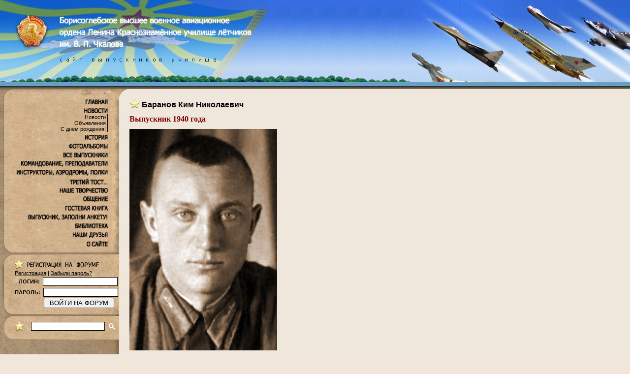

--- FILE ---
content_type: text/html
request_url: https://bvvaul.ru/profiles/7219.php
body_size: 5778
content:
<!DOCTYPE HTML PUBLIC "-//W3C//DTD HTML 4.01 Transitional//EN">
<html>
<head>
<title>Борисоглебское высшее военное авиационное ордена Ленина Краснознаменное училище л тчиков им. В.П. Чкалова | bvvaul.ru</title>
<meta http-equiv="Content-Type" content="text/html; charset=windows-1251">
<link href="/images/styles.css" rel="stylesheet" type="text/css">
<meta name="description" lang="ru" content="">
<meta name="keywords" content="">
<style type='text/css'>
html>body div.reg_shad  {
    background: url('/images/lm_reg_shad.png') 0px 0px no-repeat;
}
html>body div.pimp  {
    background: url('/images/pimp.png') no-repeat;
}
</style>
<style type="text/css">
	.cse, .gsc-control-cse, .gsc-control-cse {
		background: transparent !important;
		border: none !important;
		padding: inherit !important;
	}
	.gsc-input {
		font-size: inherit !important;
	}
	input.gsc-input{
		height: unset !important;
		padding-right: 1px !important;
		border: 1px solid black !important;
		font-size: 12px !important;
		padding: 1px !important;
		margin: 2px !important;
		width: 150px !important;
	}
	td.gsc-input {
		padding-right: 0px !important;
	}
	.gsc-input-box, .gsc-search-button-v2, .gsc-search-button-v2:hover, .gsc-search-button-v2:focus
	{
		background: transparent !important;
		padding: 0px !important;
		border: 0px !important;
		/*background-image: "/images/search.gif" !important;*/
	}
	.gsc-search-button-v2 svg {
		/*display: none;*/
	}
	.gsib_a {
		padding: 0px !important;
	}
	#___gcse_0 {
		display: inline-block;
		float: right;
	    /*width: -webkit-fill-available !important;*/
	}
</style>
</head>
<body>
<div style='position:absolute;left: -2000px'>
<img src='/images/m_main_a.jpg'>
<img src='/images/m_news_a.jpg'>
<img src='/images/m_about_a.jpg'>
<img src='/images/m_history_a.jpg'>
<img src='/images/m_grad_a.jpg'>
<img src='/images/m_tachers_a.jpg'>
<img src='/images/m_instr_a.jpg'>
<img src='/images/m_toast_a.jpg'>
<img src='/images/m_art_a.jpg'>
<img src='/images/m_com_a.jpg'>
<img src='/images/m_bibl_a.jpg'>
</div>

<table class=main cellpadding="0" cellspacing="0">
<tr> 
<td height="181" width=100%>
	<div class=hbg>
		<table  width=100% height=100% cellpadding="0" cellspacing="0">
		<tr>
			<td valign=top><img alt='Борисоглебское высшее военное авиационное ордена Ленина Краснознамённое училище лётчиков им.В.П.Чкалова' width=544 height=167 src='/images/logo.jpg'></td>
			<td valign=top align=right><img alt='' width=446 height=167 src='/images/jets.jpg'></td>
		</tr>
		</table>
		<div class=trees>
			<img alt='' src='/images/trees.gif' width=833 height=14>
		</div>
	</div>
</td>
</tr>
<tr>
<td>


	<table width=100% height=100% cellspacing=0 cellpadding=0>
	<tr> 
	<td valign="top" class=lm>
			<div class=lm_menu_bg>
				<div class=lm_menu_top>
					<div class=lm_menu>
					<br>
						<a href='/' class=m_main><img alt='Главная' src='/images/1x1.gif' width=200 height=15 border=0></a>
						<a href='/news.php' class=m_news><img alt='Новости' src='/images/1x1.gif' width=200 height=15 border=0></a>
							<a href='/news/news/' class=m2>Новости</a>
							<a href='/news/messages/' class=m2>Объявления</a>
							<a href='/profiles.php' class=m2>С днем рождения!</a>
						<a href='/content/history.php' class=m_history><img alt='История' src='/images/1x1.gif' width=200 height=15 border=0></a>

						<a href='/content/history/photos.php' class=m_photos><img alt='Фотоальбомы' src='/images/1x1.gif' width=200 height=15 border=0></a>
						<a href='/content/allgrad.php' class=m_grad><img alt='Все выпускники' src='/images/1x1.gif' width=200 height=15 border=0></a>
						<a href='/content/command.php' class=m_teachers><img alt='Командование. Преподаватели' src='/images/1x1.gif' width=200 height=15 border=0></a>
						<a href='/content/instruct.php' class=m_instr><img alt='Инструкторы. Аэродромы. Полки.' src='/images/1x1.gif' width=200 height=15 border=0></a>
						<a href='/content/toast.php' class=m_toast><img alt='Третий тост...' src='/images/1x1.gif' width=200 height=15 border=0></a>
						<a href='/articles.php' class=m_art><img alt='Наше творчество' src='/images/1x1.gif' width=200 height=15 border=0></a>

						<a href='/content/contact.php' class=m_com><img alt='Общение' src='/images/1x1.gif' width=200 height=15 border=0></a>

						<a href='/forum/viewtopic.php?t=4 ' class=m_guestbook><img alt='Гостевая книга' src='/images/1x1.gif' width=200 height=15 border=0></a>
						<a href='/anketa.php' class=m_anketa><img alt='Выпускник, заполни анкету' src='/images/1x1.gif' width=200 height=15 border=0></a>
						<a href='/content/bibl.php' class=m_bibl><img alt='Библиотека' src='/images/1x1.gif' width=200 height=15 border=0></a>
						<a href='/content/friends.php' class=m_friends><img alt='Наши друзья' src='/images/1x1.gif' width=200 height=15 border=0></a>
						<a href='/content/about.php' class=m_about><img alt='О сайте' src='/images/1x1.gif' width=200 height=15 border=0></a>

					<br>
					</div>
				</div>
			</div>
			<div class=reg_shad>
				<div class=reg>
					<FORM action=/forum/login.php method=post>
						<small><a href='/forum/profile.php?mode=register'><u><font color=black>Регистрация</font></u></a> | <a href='/forum/profile.php?mode=sendpassword'><u><font color=black>Забыли пароль?</font></u></a></small><br>
						<img alt='' src='/images/1x1.gif' width=8 height=1><SMALL><b>ЛОГИН:</b></SMALL> <INPUT name=username class=inp><BR>
						<NOBR><SMALL><b>ПАРОЛЬ:</b></SMALL> <INPUT type=password value="" name=password  class=inp><input type=hidden name='login' value='true'></nobr>
						<br>
						<img alt='' src='/images/1x1.gif' width=55 height=1><INPUT type=submit hspace=4  align=absMiddle value=" ВОЙТИ НА ФОРУМ " name=login2></NOBR>
					</FORM>
				</div>
			</div>
			<div class=search_shad>
				<div class=search>
					<form action="/search.php">
						<table height="30" class="search_table">
							<tbody>
								<!-- <tr>
									<td class="search_td"><img src='/images/star_lm.gif' style='margin-right: 10px' align=absmiddle><input onfocus="if(this.value=='Поиск по сайту...'){this.value=''}" onblur="if(this.value==''){this.value='Поиск по сайту...'}" value='Поиск по сайту...'  style="BORDER-RIGHT: #a89074 1px solid; BORDER-TOP: #a89074 1px solid; BORDER-LEFT: #a89074 1px solid; BORDER-BOTTOM: #a89074 1px solid" name="string"/> </td>
									<td class="search_button_td"><input class="search_button" type="image" alt="Поиск" src="/images/search.gif"/> </td>
								</tr>
								<tr> -->
									<td>
										<img src='/images/star_lm.gif' style='margin-right: 10px;vertical-align: top;'>
										<!-- <div> -->
											<script>
											  (function() {
											    var cx = '004299720471774225392:s1eqmvvyj4i';
											    var gcse = document.createElement('script');
											    gcse.type = 'text/javascript';
											    gcse.async = true;
											    gcse.src = 'https://cse.google.com/cse.js?cx=' + cx;
											    var s = document.getElementsByTagName('script')[0];
											    s.parentNode.insertBefore(gcse, s);
											  })();
											  setTimeout(function(){ document.getElementById("gsc-i-id1").placeholder="Поиск по сайту..."; }, 500);
											</script>
											<gcse:search></gcse:search>
										<!-- </div> -->
									</td>
								</tr>
							</tbody>
						</table>
					</form>
				</div>
			</div>
	</td>
	<td valign="top" bgcolor='#EFE7DC' class=content>
		<h1>Баранов Ким Николаевич</h1>
<div align="justify"><font color="#800000" size="3" face="Verdana"><strong>Выпускник 1940 года</strong></font></div>
<div align="justify"><font color="#ffffff" size="1">.</font></div>
<div align="justify"><font color="#ffffff" size="1"><img src="/UserFiles/Image/vipuskniki/god1940/Alphabetically_folder/ABVGD/B/BaranovKN/BaranovKN1.jpg" width="300" height="450" alt=""/></font></div>
<div align="justify"><font color="#ffffff" size="1">.</font></div>
<div align="justify"><font size="3" face="Verdana">Баранов Ким Николаевич родился 9 сентября 1919 года (по другим данным 03.09.1919) в с. Каленицы Тредубской волости Старицкого уезда Тверской губернии РСФСР (ныне Старицкого района Тверской области РФ). По национальности русский. Беспартийный (на 24.08.1944).</font></div>
<div align="justify"><font size="3" face="Verdana"><font color="#ffffff" size="1" face="Arial">.</font><br/>
В рядах Красной Армии с 05.12.1938, добровольно поступил в лётную школу. Военную присягу принял 23.02.1939. Обучался в 11-й лётной группе инструктора младшего лейтенанта Штырова И.И. 1-й эскадрильи капитана Мельникова И.С.<br/>
25.07.1940 окончил Борисоглебскую Краснознамённую военную авиационную школу имени В.П. Чкалова по второму разряду с присвоением воинского звания младший лейтенант (приказ НКО СССР № 03407).<br/>
В УПК есть записи о прохождении службы в составе 20 оиаэ Ленинградского ВО, 156 иап, 195 иап, 839 шап, 42 окаэ. Сведений о назначении на должности не найдено.</font></div>
<div align="justify"><font size="3" face="Verdana"><font color="#ffffff" size="1" face="Arial">.</font><br/>
Участник Великой Отечественной войны с 22.06.1941 <em><font face="Times New Roman">(по данным наградного листа)</font></em>.<br/>
<font color="#ffffff" size="1" face="Arial">.</font><br/>
<img src="/UserFiles/Image/vipuskniki/god1940/Alphabetically_folder/ABVGD/B/BaranovKN/BaranovKN2.jpg" alt=""/><br/>
<font color="#ffffff" size="1" face="Arial">.</font><br/>
На 24.08.1944 лётчик старший 152 иап 1 Гвардейской сад 7-й ВА Карельского фронта младший лейтенант Баранов К.Н. выполнил 41 боевой вылет на самолёте Р-40 &laquo;Киттихаук&raquo; <em><font face="Times New Roman">(по данным наградного листа)</font></em>.</font></div>
<div align="justify"><font size="3" face="Verdana"><font color="#ffffff" size="1" face="Arial">.</font><br/>
<font face="Arial"><strong>Из истории 152 иап</strong><br/>
В период с 1 по 10 апреля 1940 года полк был переформирован заново. В основе формирования были 1 и 5 аэ 152 иап, а так же часть лётного состава 12 оиаэ, две эскадрильи 72 сап (И-15бис и И-153) и эскадрилья 5-я 80 сап (И-15бис).<br/>
08.06.1940 переброшен на аэродром Кегостров под Архангельском.<br/>
К началу Великой Отечественной войны входил в состав 1 отдельной смешанной авиабригады Архангельского ВО, выполнял задачи ПВО г. Архангельска.<br/>
В августе 1941 года переформирован по штату 015/174, при этом 3-я и 4-я эскадрильи убыли на формирование 348 иап.<br/>
В сентябре 1941 года перебазировался из ПВО г. Архангельск на Карельский фронт, имея в боевом составе 20 самолётов И-153.<br/>
18.09.1941 приступил к боевой работе в составе 1 сад.<br/>
04.10.1941 передан в состав 103 сад ВВС Карельского фронта. До 20.11.1941 боевой работы не вёл. В начале ноября получил 20 истребителей &laquo;Харрикейн&raquo; и приступил к их освоению. Свои 23 И-153 передал в 197 иап.<br/>
24.11.1941 начал боевую работу в составе 103 сад на самолётах &laquo;Харрикейн&raquo;.<br/>
15.03.1942 103 сад была расформирована, а 152 иап вошел в состав ВВС 32 армии Карельского фронта.<br/>
19.02.1943 вошёл в состав 259 иад.<br/>
03.07.1943 вошел в состав 324 иад. В этом же месяце полк получил первые 4 истребителя &laquo;Киттихаук&raquo;, и постепенно их доля в полку увеличивалась. На 01.01.1944 г. имел в боевом составе 13 &laquo;Харрикейнов&raquo; и 28 &laquo;Киттихауков&raquo;, а с марта 1944 г. в строю были только &laquo;Киттихауки&raquo;.<br/>
24.02.1944 вошёл в состав 260 сад.<br/>
14.06.1944 передан в состав 1 гсад, которая 11.11.1944 г. была преобразована в 16 гиад.<br/>
13.01.1945 исключен из действующей армии.<br/>
Полк расформирован в 1947 году.</font><br/>
<font color="#ffffff" size="1" face="Arial">.</font><br/>
После окончания войны продолжил службу в рядах ВС СССР.<br/>
12 декабря 1947 года <em><font face="Times New Roman">(по другим данным <strong>12.08.1947</strong>)</font></em> лейтенант Баранов Ким Николаевич уволен в запас.</font></div>
<div align="justify"><font size="3" face="Verdana"><font color="#ffffff" size="1" face="Arial">.</font><br/>
Награждён орденом Красной Звезды (29.08.1944), медалью &laquo;За оборону Советского Заполярья&raquo; (05.12.1944), &laquo;За победу над Германией в Великой Отечественной войне 1941&ndash;1945 гг.&raquo; (09.05.1945) и другими.</font></div>
<div align="justify"><font size="3" face="Verdana"><font color="#ffffff" size="1" face="Arial">.</font><br/>
<em><font face="Times New Roman">Источники:<br/>
</font></em></font><a href="https://1418museum.ru/heroes/27298875/"><font size="3" face="Times New Roman"><em>https://1418museum.ru/heroes/27298875/</em></font></a><br/>
<a href="http://ava.org.ru/iap/152.htm"><font size="3" face="Times New Roman"><em>http://ava.org.ru/iap/152.htm</em></font></a><br/>
<a href="http://allaces.ru/sssr/struct/p/iap152.php"><font size="3" face="Times New Roman"><em>http://allaces.ru/sssr/struct/p/iap152.php</em></font></a><br/>
<a href="https://proza.ru/2017/09/06/2039"><font size="3" face="Times New Roman"><em>https://proza.ru/2017/09/06/2039</em></font></a><br/>
<a href="http://www.pobeda1945.su/division/13315"><font size="3" face="Times New Roman"><em>http://www.pobeda1945.su/division/13315</em></font></a><br/>
<a href="http://sk16.ru/forum/viewtopic.php?t=1458"><font size="3" face="Times New Roman"><em>http://sk16.ru/forum/viewtopic.php?t=1458</em></font></a></div>
<div align="justify"><a href="http://www.surnameindex.info/info/tver/staritsa/index.html"><font size="3" face="Times New Roman"><em>http://www.surnameindex.info/info/tver/staritsa/index.html</em></font></a></div>
<div align="justify"><font style="BACKGROUND-COLOR: #efe7dc" size="3" face="Times New Roman"><em>Портал &quot;Память народа&quot;<br style="OUTLINE-WIDTH: medium !important; OUTLINE-STYLE: none !important; OUTLINE-COLOR: invert !important"/>Электронный банк документов &laquo;Подвиг народа в Великой Отечественной войне 1941-1945 гг.&raquo;</em></font><font style="BACKGROUND-COLOR: #efe7dc"><br style="OUTLINE-WIDTH: medium !important; OUTLINE-STYLE: none !important; OUTLINE-COLOR: invert !important"/><font size="3" face="Times New Roman"><em>Собрал материалы и составил биографию&nbsp;Иванов Александр Полянскович</em></font></font></div>
<div align="justify"><em><font style="BACKGROUND-COLOR: #efe7dc" size="3" face="Times New Roman">Информационная поддержка от Пширкова Сергея Юлиановича</font></em></div>

	</td>
	</tr>
	</table>
</td>
</tr>
<tr>
<td height=85>

	<table width=100% cellspacing=0 cellpadding=0>
	<tr> 
	<td height="85" width=258><img alt='' src='/images/bot_left.jpg' width=258 height=85></td>
	<td >

		<table width=100% cellspacing=0 cellpadding=0 class=bot>
		<tr> 
		<td width=227 class=nav>
		<!--
			<select onchange='document.location.href= this.value;'>
				<option>Быстрая навигация по сайту...</option>
				<option value='/index.php' style='font-weight:bold;'>Главная</option>
				<option value='/news.php' style='font-weight:bold;'>Новости</option>
					<option value='/news/news/'>...Новости</option>
					<option value='/news/messages/'>...Объявления</option>
					<option value='/profiles.php'>...С днем рождения!</option>
				<option value='/content/history.php' style='font-weight:bold;'>История</option>
					<option value='/content/history/commandhist.php'>...Командовали училищем</option>
					<option value='/content/history/museum.php'>...Музей</option>
						<option value='/content/history/museum/beforewar.php'>......Довоенные годы</option>
						<option value='/content/history/museum/war.php'>......Великая Отечественная война</option>
						<option value='/content/history/museum/afterwar.php'>......Послевоенный период</option>
						<option value='/content/history/museum/afgan.php'>......Афганистан, другие войны</option>
						<option value='/content/history/museum/aviatech.php'>......Авиатехника</option>
					<option value='/content/history/photos.php'>...Фотоальбомы</option>
						<option value='/photos/4all/'>......Фото для всех</option>
						<option value='/photos/personal/'>......Личные фотоальбомы</option>
						<option value='/photos/grad/'>......Встречи выпускников</option>
					<option value='/content/history/pride.php'>...Гордимся!</option>
						<option value='/content/history/pride/heroes.php'>......Герои</option>
						<option value='/content/history/pride/borisoglebskie.php'>......Это борисоглебские!</option>
						<option value='/content/history/pride/porohest.php'>......Есть ещё порох!</option>
						<option value='/content/history/pride/traditions.php'>......Традиции</option>
				<option value='/content/allgrad.php' style='font-weight:bold;'>Все выпускники</option>
					<option value='/news/news/'>...Новости</option>
					<option value='/news/messages/'>...Объявления</option>
					<option value='/profiles.php'>...С днем рождения!</option>
				<option value='/content/command.php' style='font-weight:bold;'>Командование, Преподаватели</option>
				<option value='/content/instruct.php' style='font-weight:bold;'>Инструкторы, Аэродромы, Полки</option>
				<option value='/content/toast.php' style='font-weight:bold;'>Третий тост...</option>
				<option value='/articles.php' style='font-weight:bold;'>Наше творчество</option>
					<option value='/articles/text/'>...Рассказы. Стихи. Песни.</option>
					<option value='/articles/funpic/'>...Рисунки. Приколы.</option>
					<option value='/articles/fun/'>...Весело вспоминать</option>
				<option value='/contact.php' style='font-weight:bold;'>Общение</option>
					<option value='/forum/'>...Форум</option>
				<option value='/content/bibl.php' style='font-weight:bold;'>Библиотека</option>
				<option value='/content/about.php' style='font-weight:bold;'>О сайте</option>
			</select>
		-->
		</td>
		<td width=120 class=zoom><a href='/content/map.php'><font color=black><u>Карта сайта</u></font></a></td>
		<td class=contact nowrap><a href='/contact.php'><font color=black><u>Написать Администратору</u></font></a>
		&nbsp;

<!-- font color=black><u>Снег <a href="/" onClick="document.cookie='nosnow=1;expires=Thu, 01-Jan-1970 00:00:01 GMT';" style="color:inherit;">вкл</a>/<a href="/" onClick="document.cookie='nosnow=1';" style="color:inherit;">выкл</a></u></font -->


		</td>
		<td width=94 valign=top align=right><div class=pimp><img alt='' src='/images/1x1.gif' width=94 height=48></div></td>
		</tr>
		</table>

	</td>
	</tr>
	</table>
</td>
</tr>
</table>


<!-- script src="http://www.google-analytics.com/urchin.js" type="text/javascript">
</script>
<script type="text/javascript">
_uacct = "UA-1114989-1";
urchinTracker();
</script -->

<script>
  (function(i,s,o,g,r,a,m){i['GoogleAnalyticsObject']=r;i[r]=i[r]||function(){
  (i[r].q=i[r].q||[]).push(arguments)},i[r].l=1*new Date();a=s.createElement(o),
  m=s.getElementsByTagName(o)[0];a.async=1;a.src=g;m.parentNode.insertBefore(a,m)
  })(window,document,'script','//www.google-analytics.com/analytics.js','ga');

  ga('create', 'UA-1114989-1', 'auto');
  ga('send', 'pageview');

</script>

<!-- script src="/tmp/snow_new/snow.js" type="text/javascript">
</script -->
</body>
</html>
